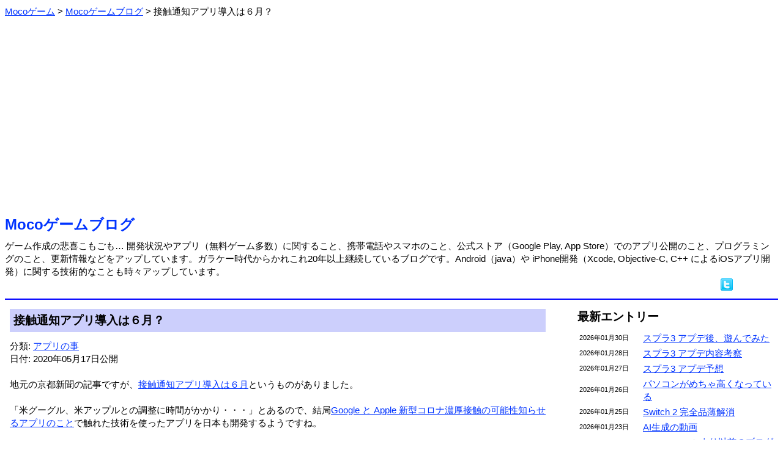

--- FILE ---
content_type: text/html; charset=Shift_JIS
request_url: https://m-app.jp/blog/?date=2020-05-17
body_size: 4188
content:
<html xmlns:og="http://ogp.me/ns#" xmlns:fb="http://www.facebook.com/2008/fbml"><head>
<meta http-equiv='Content-Type' content='text/html;charset=Shift_JIS'>
<meta property="og:type" content="game" />
<meta property="og:title" content="接触通知アプリ導入は６月？：Mocoゲームブログ" />
<meta property="og:url" content="https://m-app.jp/blog/?date=2020-05-17" />
<meta property="og:site_name" content="Mocoゲーム" />
<meta property="og:image" content="https://m-app.jp/app/BoeiU/BoeiUSS1.png" />
<meta property="og:description" content="地元の京都新聞の記事ですが、接触通知アプリ導入は６月というものがありました。「米グーグル、米アップルとの調整に時間がかかり・・・」とあるので、結局Goo…" />
<meta property="fb:app_id" content="133969073345455" />
<meta name="twitter:card" content="summary" />
<meta name="twitter:site" content="@MocoGames" />
<title>接触通知アプリ導入は６月？：Mocoゲームブログ</title>
<script type="application/ld+json">
{
    "@context": "https://schema.org",
    "@type": "BlogPosting",
    "headline": "Analyzing Google Search traffic drops",
    "datePublished": "2020-05-17T09"
}
</script>
<style type="text/css">
body, td { line-height: 1.4; font-size: 15; }
font.fsize1 { font-size: 11; }
font.fsize2 { font-size: 13; }
font.fsize4 { font-size: 19; }
font.fsize5 { font-size: 24; }
a:link { color: #0033ff; }
a:visited { color: #6000ab; }
a:hover { color: #aa0000; }
.pankuzu ol li {
        display: inline;
        list-style-type: none;
}
.pankuzu ol {
 		margin: 0;
 		padding-left: 0;
}
body {
   font-family: 'Meiryo', "ヒラギノ角ゴ Pro W3", "ＭＳ Ｐゴシック", "Osaka", sans-serif;
}
.scroll {
	overflow-x: auto;
	white-space: normal;
}
.scroll::-webkit-scrollbar-track {
	background: #F1F1F1;
}
.scroll::-webkit-scrollbar-thumb {
	background: #BCBCBC;
}
</style>
<link rel="icon" href="/favicon.ico">
<link rel="apple-touch-icon" href="/apple-touch-icon.png" sizes="256x256">
</head><body link=#0000ff vlink=#0000ff>
<div class="pankuzu">
<ol itemscope itemtype="http://schema.org/BreadcrumbList"><li itemprop="itemListElement" itemscope itemtype="http://schema.org/ListItem">
<a itemprop="item" href="/">
<span itemprop="name">Mocoゲーム</span></a> &gt; 
<meta itemprop="position" content="1">
</li>
<li itemprop="itemListElement" itemscope itemtype="http://schema.org/ListItem">
<a itemprop="item" href="/blog/">
<span itemprop="name">Mocoゲームブログ</span></a> &gt; 
<meta itemprop="position" content="2">
</li>
<li>接触通知アプリ導入は６月？</li>
</ol></div><br>
<center><script async src="https://pagead2.googlesyndication.com/pagead/js/adsbygoogle.js?client=ca-pub-2665966468390140"
     crossorigin="anonymous"></script>
<!-- BANNER 2022 -->
<ins class="adsbygoogle"
     style="display:block"
     data-ad-client="ca-pub-2665966468390140"
     data-ad-slot="2990091155"
     data-ad-format="auto"
     data-full-width-responsive="true"></ins>
<script>
     (adsbygoogle = window.adsbygoogle || []).push({});
</script></center><br><font class="fsize5"><b><a href="./" style="text-decoration: none;">Mocoゲームブログ</a></b></font><br><img src=/image/spacer.gif height=8><br>ゲーム作成の悲喜こもごも… 開発状況やアプリ（無料ゲーム多数）に関すること、携帯電話やスマホのこと、公式ストア（Google Play, App Store）でのアプリ公開のこと、プログラミングのこと、更新情報などをアップしています。ガラケー時代からかれこれ20年以上継続しているブログです。Android（java）や iPhone開発（Xcode, Objective-C, C++ によるiOSアプリ開発）に関する技術的なことも時々アップしています。<div align="right"><a href="//twitter.com/share?count=horizontal&original_referer=https%3A%2F%2Fm-app.jp%2Fblog%2F%3Fdate%3D2020-05-17&text=Moco%E3%82%B2%E3%83%BC%E3%83%A0&url=https%3A%2F%2Fm-app.jp%2Fblog%2F%3Fdate%3D2020-05-17" target=_blank><img src="/image/twitter.png" border=0 alt="ツイートする"></a> <iframe src="//www.facebook.com/plugins/like.php?app_id=102193826539996&href=https%3A%2F%2Fm-app.jp%2Fblog%2F&send=false&layout=button_count&show_faces=false&action=like&colorscheme=light" scrolling="no" frameborder="0" style="border:none; overflow:hidden; width:70px; height:21px;" allowTransparency="true"></iframe> </div><hr color=#0000ff>
<table border=0 width=100% cellpadding=6><tr><td valign=top>
<table border=0 cellspacing=0 cellpadding=6 width=100%><tr><td bgcolor=#cccffc><font class="fsize4"><b>接触通知アプリ導入は６月？</b></font></td>
</tr></table>
<img src=/image/spacer.gif height=12><br>
分類: <a href=./?act=showcontent&contid=3>アプリの事</a><br>日付: 2020年05月17日公開<br><br>
地元の京都新聞の記事ですが、<a href="https://www.kyoto-np.co.jp/articles/-/250061">接触通知アプリ導入は６月</a>というものがありました。<br />
<br />
「米グーグル、米アップルとの調整に時間がかかり・・・」とあるので、結局<a href="./?date=2020-05-07">Google と Apple 新型コロナ濃厚接触の可能性知らせるアプリのこと</a>で触れた技術を使ったアプリを日本も開発するようですね。<br />
<br />
この技術を使った場合も問題点などは以前のブログで触れたとおりですが、6月中の導入というのは難しい気もします。<br />
<br />
これは純粋にアプリの開発期間とテスト期間を考えた場合、6月いっぱいは短すぎる気がするからです。<br />
<br />
どのような機能が盛り込まれるのか、どんなインターフェイスなのか、どこまでテストするのか（特にAndroid）などにもよりますが、普通にスマホのアプリ開発を考えた場合、期間は短い気がします。<br />
<br />
サンプルアプリのコードが公開されていますが、見ただけではかなりややこしそうとは感じました。<br />
<br />
しかし、こういうのは実際にビルドして動かせば、カスタマイズしないと駄目なのはほんの一部でそのままサンプルのコードが流用できるということも結構あるのですけどね。<br />
<br><br><font class="fsize4"><b>アプリゲーム紹介</b></font><br>Mocoゲーム作成で比較的人気の無料ゲーム <a href="/app/BoeiU/" style="text-decoration: none;">成金大防衛決定版＆成金大防衛</a> を公開中です。Google Play 及び App Store でダウンロード可能です。<br><br><hr><br><center><script async src="https://pagead2.googlesyndication.com/pagead/js/adsbygoogle.js?client=ca-pub-2665966468390140"
     crossorigin="anonymous"></script>
<!-- SQUARE 2022 -->
<ins class="adsbygoogle"
     style="display:block"
     data-ad-client="ca-pub-2665966468390140"
     data-ad-slot="4780264091"
     data-ad-format="auto"
     data-full-width-responsive="true"></ins>
<script>
     (adsbygoogle = window.adsbygoogle || []).push({});
</script></center><img src="/image/tamablue.gif"> <font class="fsize4"><b>関連ブログ</b></font><br><img src=/image/spacer.gif height=8><br>
　<img src="/image/listpink.gif"><a href=./?date=2020-05-07>Google と Apple 新型コロナ濃厚接触の可能性知らせるアプリのこと</a><br>
　<img src="/image/listpink.gif"><a href=./?date=2020-05-04>アルテマ成金株ポーカー無料SALE（5/4～5/11まで）</a><br>
　<img src="/image/listpink.gif"><a href=./?date=2020-04-18>初期の成金シリーズの思い出</a><br>
　<img src="/image/listpink.gif"><a href=./?date=2020-04-17>アルテマ成金農園を無料SALE！（4月18日～25日まで）</a><br>
　<img src="/image/listpink.gif"><a href=./?date=2020-04-08>ついにお別れソフトバンク・・・</a><br>
<br>
<img src="/image/tamablue.gif"> <font class="fsize4"><b>前後のブログ</b></font><br><img src=/image/spacer.gif height=8><br>
　<img src="/image/listorange.gif"><font class="fsize1">2020年05月20日 </font><a href=./?date=2020-05-20>AppStoreの審査で麻雀アプリがこれまでよりレーティングが厳しくなっている</a> <br>
　<img src="/image/listorange.gif"><font class="fsize1">2020年05月19日 </font><a href=./?date=2020-05-19>マイナンバーカードの暗証番号</a> <br>
　<img src="/image/listorange.gif"><font class="fsize1">2020年05月18日 </font><a href=./?date=2020-05-18>コマンドラインでのiOSアプリアップロードが失敗する場合の対処方法</a> <br>
　<img src="/image/listorange.gif"><font class="fsize1">2020年05月17日 </font><a href=./?date=2020-05-17>接触通知アプリ導入は６月？</a> <font color=#cc7700><b>≪</b></font><br>
　<img src="/image/listorange.gif"><font class="fsize1">2020年05月15日 </font><a href=./?date=2020-05-15>個人的考察 ノートPC vs デスクトップPC</a> <br>
　<img src="/image/listorange.gif"><font class="fsize1">2020年05月14日 </font><a href=./?date=2020-05-14>小学生が遊ぶゲームランキング</a> <br>
<div align=right>⇒ <a href=./?act=showlist&pid=4527>より最新のブログ</a></div><div align=right>⇒ <a href=./?act=showlist&pid=4491>より以前のブログ</a></div><table border=0 cellspacing=24 cellpadding=6 align=center><tr><td bgcolor=#cccffc align=center width=160><a href=./ style="text-decoration: none;">ブログTOP</a></td>
<td bgcolor=#cccffc align=center width=160><a href=../ style="text-decoration: none;">Mocoゲーム</a></td>
<td bgcolor=#cccffc align=center width=160><a href=./wday/whatday.cgi style="text-decoration: none;">今日は何の日</a></td>
</tr></table>

</td><td width=24></td><td width=320 valign=top>
<font class="fsize4"><b>最新エントリー</b></font><br><img src=/image/spacer.gif height=8><br>
<table border=0 width=100%>
<tr><td width=100><font class="fsize1">2026年01月30日</font></td><td><a href=./?date=2026-01-30>スプラ3 アプデ後、遊んでみた</a> </td></tr>
<tr><td width=100><font class="fsize1">2026年01月28日</font></td><td><a href=./?date=2026-01-28>スプラ3 アプデ内容考察</a> </td></tr>
<tr><td width=100><font class="fsize1">2026年01月27日</font></td><td><a href=./?date=2026-01-27>スプラ3 アプデ予想</a> </td></tr>
<tr><td width=100><font class="fsize1">2026年01月26日</font></td><td><a href=./?date=2026-01-26>パソコンがめちゃ高くなっている</a> </td></tr>
<tr><td width=100><font class="fsize1">2026年01月25日</font></td><td><a href=./?date=2026-01-25>Switch 2 完全品薄解消</a> </td></tr>
<tr><td width=100><font class="fsize1">2026年01月23日</font></td><td><a href=./?date=2026-01-23>AI生成の動画</a> </td></tr>
</table>
<div align=right>⇒ <a href=./?act=showlist&pid=6286>より以前のブログ</a></div><br>
<font class="fsize4"><b>コンテンツ分類</b></font><br><img src=/image/spacer.gif height=8><br>
　<img src="/image/listmura.gif"><a href=./?act=showcontent&contid=34>AI（人工知能）の話 (53)</a><br>　<img src="/image/listmura.gif"><a href=./?act=showcontent&contid=26>YouTuberと動画サイト (87)</a><br>　<img src="/image/listmura.gif"><a href=./?act=showcontent&contid=22>いろいろ (380)</a><br>　<img src="/image/listmura.gif"><a href=./?act=showcontent&contid=21>いろいろレビュー (27)</a><br>　<img src="/image/listmura.gif"><a href=./?act=showcontent&contid=3>アプリの事 (387)</a><br>　<img src="/image/listmura.gif"><a href=./?act=showcontent&contid=36>アプリストアの話 (287)</a><br>　<img src="/image/listmura.gif"><a href=./?act=showcontent&contid=20>アプリ公開情報 (375)</a><br>　<img src="/image/listmura.gif"><a href=./?act=showcontent&contid=14>アプリ更新/修正情報 (277)</a><br>　<img src="/image/listmura.gif"><a href=./?act=showcontent&contid=24>クイズいろいろ (40)</a><br>　<img src="/image/listmura.gif"><a href=./?act=showcontent&contid=15>ゲーム全般 (742)</a><br>　<img src="/image/listmura.gif"><a href=./?act=showcontent&contid=16>スプラトゥーン (237)</a><br>　<img src="/image/listmura.gif"><a href=./?act=showcontent&contid=12>スポーツの話 (220)</a><br>　<img src="/image/listmura.gif"><a href=./?act=showcontent&contid=7>スマートフォンの話 (586)</a><br>　<img src="/image/listmura.gif"><a href=./?act=showcontent&contid=8>タブレットの話 (104)</a><br>　<img src="/image/listmura.gif"><a href=./?act=showcontent&contid=27>テレビの話 (29)</a><br>　<img src="/image/listmura.gif"><a href=./?act=showcontent&contid=10>ネットの話 (104)</a><br>　<img src="/image/listmura.gif"><a href=./?act=showcontent&contid=9>パソコンの話 (98)</a><br>　<img src="/image/listmura.gif"><a href=./?act=showcontent&contid=19>フォームへの返答 (39)</a><br>　<img src="/image/listmura.gif"><a href=./?act=showcontent&contid=28>プログラミングの話 (96)</a><br>　<img src="/image/listmura.gif"><a href=./?act=showcontent&contid=2>ページの事 (141)</a><br>　<img src="/image/listmura.gif"><a href=./?act=showcontent&contid=11>ページ更新情報 (173)</a><br>　<img src="/image/listmura.gif"><a href=./?act=showcontent&contid=33>ポケモンGO（位置ゲー） (123)</a><br>　<img src="/image/listmura.gif"><a href=./?act=showcontent&contid=18>メルマガの事 (20)</a><br>　<img src="/image/listmura.gif"><a href=./?act=showcontent&contid=13>家電の話 (45)</a><br>　<img src="/image/listmura.gif"><a href=./?act=showcontent&contid=4>開発情報 (375)</a><br>　<img src="/image/listmura.gif"><a href=./?act=showcontent&contid=5>技術的な話 (99)</a><br>　<img src="/image/listmura.gif"><a href=./?act=showcontent&contid=6>携帯の話 (656)</a><br>　<img src="/image/listmura.gif"><a href=./?act=showcontent&contid=31>時事的な話題 (148)</a><br>　<img src="/image/listmura.gif"><a href=./?act=showcontent&contid=35>将棋の話 (58)</a><br>　<img src="/image/listmura.gif"><a href=./?act=showcontent&contid=1>独り言 (86)</a><br><br><font class="fsize4"><b>カレンダー</b></font><br><img src=/image/spacer.gif height=0><br>
<pre>     <a href=./?act=showlist&year=2026&month=01>2026年01月</a>     <br>
             <a href=./?date=2026-01-01>1</a>  <a href=./?date=2026-01-02>2</a>  3<br> <a href=./?date=2026-01-04>4</a>  <a href=./?date=2026-01-05>5</a>  <a href=./?date=2026-01-06>6</a>  <a href=./?date=2026-01-07>7</a>  <a href=./?date=2026-01-08>8</a>  <a href=./?date=2026-01-09>9</a> 10<br><a href=./?date=2026-01-11>11</a> <a href=./?date=2026-01-12>12</a> <a href=./?date=2026-01-13>13</a> <a href=./?date=2026-01-14>14</a> <a href=./?date=2026-01-15>15</a> <a href=./?date=2026-01-16>16</a> 17<br><a href=./?date=2026-01-18>18</a> <a href=./?date=2026-01-19>19</a> <a href=./?date=2026-01-20>20</a> <a href=./?date=2026-01-21>21</a> <a href=./?date=2026-01-22>22</a> <a href=./?date=2026-01-23>23</a> 24<br><a href=./?date=2026-01-25>25</a> <a href=./?date=2026-01-26>26</a> <a href=./?date=2026-01-27>27</a> <a href=./?date=2026-01-28>28</a> 29 <a href=./?date=2026-01-30>30</a> 31</pre><div align=right>⇒ <a href="./?act=showcarlender">ブログカレンダー</a></div></td></table>

<br><br><a href="https://twitter.com/MocoGames?ref_src=twsrc%5Etfw" class="twitter-follow-button" data-size="large" data-lang="ja" data-show-count="false">Follow @MocoGames</a><script async src="https://platform.twitter.com/widgets.js" charset="utf-8"></script><br>ツイッターフォローお願いします。<hr color=#0000ff><center><address>(C)Mocoゲーム 2005-</address></center>


</body></html>


--- FILE ---
content_type: text/html; charset=utf-8
request_url: https://www.google.com/recaptcha/api2/aframe
body_size: 268
content:
<!DOCTYPE HTML><html><head><meta http-equiv="content-type" content="text/html; charset=UTF-8"></head><body><script nonce="mE-s4KWatZVhRHW35aGxyw">/** Anti-fraud and anti-abuse applications only. See google.com/recaptcha */ try{var clients={'sodar':'https://pagead2.googlesyndication.com/pagead/sodar?'};window.addEventListener("message",function(a){try{if(a.source===window.parent){var b=JSON.parse(a.data);var c=clients[b['id']];if(c){var d=document.createElement('img');d.src=c+b['params']+'&rc='+(localStorage.getItem("rc::a")?sessionStorage.getItem("rc::b"):"");window.document.body.appendChild(d);sessionStorage.setItem("rc::e",parseInt(sessionStorage.getItem("rc::e")||0)+1);localStorage.setItem("rc::h",'1769746872293');}}}catch(b){}});window.parent.postMessage("_grecaptcha_ready", "*");}catch(b){}</script></body></html>